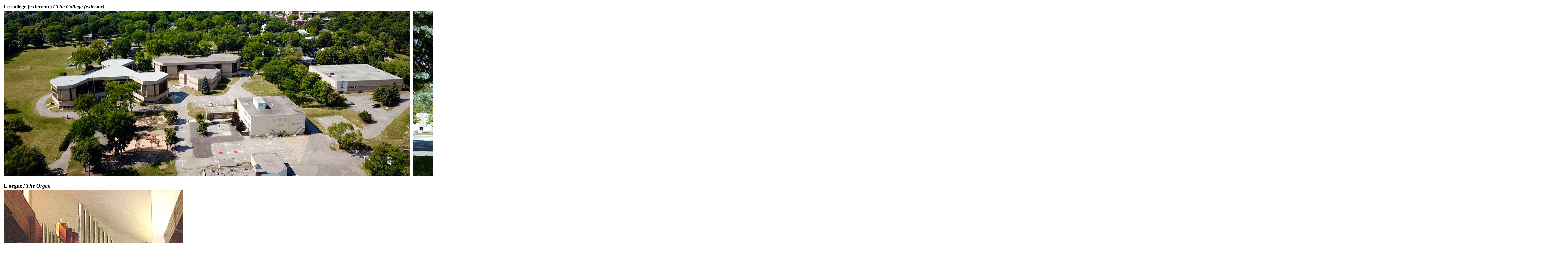

--- FILE ---
content_type: text/html
request_url: http://musiqueorguequebec.ca/orgues/quebec/sillerycjm1.html
body_size: 533
content:
<!DOCTYPE HTML PUBLIC "-//W3C//DTD HTML 3.2//EN">
<HTML> 
<HEAD>    
<TITLE>Coll�ge J�sus-Marie, Qu�bec (Sillery)</TITLE>    
<META NAME="description" CONTENT="Photos de l'orgue de la chapelle du Coll�ge J�sus-Marie de Qu�bec (Sillery) / Photos of the organ in J�sus-Marie College Chapel in Qu�bec (Sillery)">    
<META NAME="keywords" CONTENT="photo, orgue, organ, Sillery, J�sus-Marie, L�tourneau"> 
</HEAD> 
<BODY>
<font face="Calibri"> 

<TABLE>
<TR>
<TD><b>Le coll�ge (ext�rieur) / <I>The College (exterior)</I></B></TD>
</TR>
<TR>
<TD valign=top><IMG SRC="sillerycjm01.jpg"></TD>
<TD width="20 pixels"><br></TD>
<TD valign=top><IMG SRC="sillerycjm02.jpg"></TD>
</TR>
</TABLE>
</P>

<TABLE>
<TR>
<TD><b>L'orgue / <I>The Organ</I></B></TD>
</TR>
<TR>
<TD valign=top><IMG SRC="sillerycjm03.jpg"></TD>
</TR>
</TABLE>
</P>

<TABLE>
<TR>
<TD><b>Photos historiques / <I>Historic Photos</I></B></TD>
</TR>
<TR>
<TD valign=top><IMG SRC="sillerycjm90.jpg"></TD>
<TD width="20 pixels"><br></TD>
<TD valign=top><IMG SRC="sillerycjm91.jpg"></TD>
<TD width="20 pixels"><br></TD>
<TD valign=top><IMG SRC="sillerycjm92.jpg"></TD>
<TD width="20 pixels"><br></TD>
<TD valign=top><IMG SRC="sillerycjm93.jpg"><br>
<font size=-1>Les �difices apr�s le feu / <I>Buildings after the fire</I></font></TD>
<TD width="20 pixels"><br></TD>
<TD valign=top><IMG SRC="sillerycjm94.jpg"></TD>
<TD width="20 pixels"><br></TD>
<TD valign=top><IMG SRC="sillerycjm95.jpg"></TD>
</TR>
</TABLE>

</BODY> 
</HTML> 